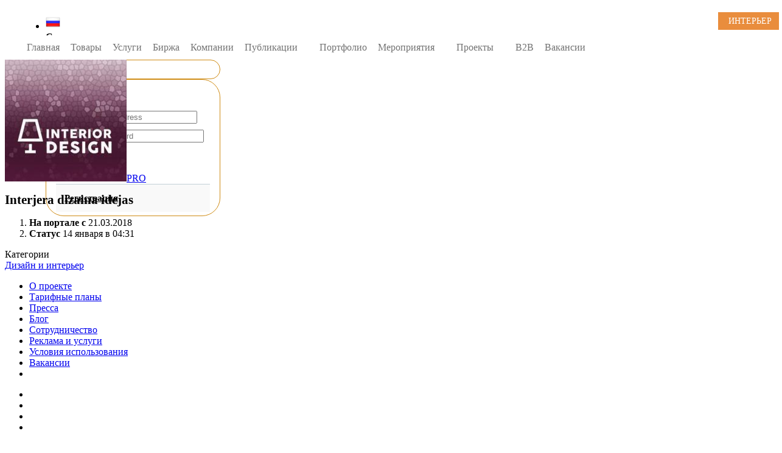

--- FILE ---
content_type: text/html; charset=utf-8
request_url: https://www.buvbaze.lv/ru/interjera_dizaina_idejas/
body_size: 9699
content:
<!DOCTYPE html>
<html lang="ru">
<head>
	<meta http-equiv="Content-Type" content="text/html; charset=utf-8" />
<meta http-equiv="X-UA-Compatible" content="IE=edge">
<meta name="viewport" content="width=device-width, initial-scale=1, shrink-to-fit=no">
<title>Interjera dizaina idejas - BuvBaze.lv</title>
<link rel="shortcut icon" href="/images/s1/favicons/logo_favicon_192x192.png">
<meta name="description" content="Дизайн и интерьер, " />
<meta name="generator" content="BuvBaze Engine v 2.0.12" />
<meta name="author" content="Deniss Metelskis (dmhope.ru)">


	<link href="/engine/classes/min/index.php?charset=utf-8&amp;g=profilecss&amp;19&amp;v=1161" rel="stylesheet">
	
		  <script>
    (function(i,s,o,g,r,a,m){i['GoogleAnalyticsObject']=r;i[r]=i[r]||function(){
      (i[r].q=i[r].q||[]).push(arguments)},i[r].l=1*new Date();a=s.createElement(o),
      m=s.getElementsByTagName(o)[0];a.async=1;a.src=g;m.parentNode.insertBefore(a,m)
    })(window,document,'script','https://www.google-analytics.com/analytics.js','ga');
    ga('create', 'UA-64504619-1', 'auto');
  </script>
	<script>(function(a,b,c,e,g){a[e]=a[e]||[],a[e].push({'gtm.start':new Date().getTime(),event:'gtm.js'});var h=b.getElementsByTagName(c)[0],k=b.createElement(c),m='dataLayer'==e?'':'&l='+e;k.async=!0,k.src='https://www.googletagmanager.com/gtm.js?id='+g+m,h.parentNode.insertBefore(k,h)})(window,document,'script','dataLayer','GTM-P363KB');</script>
	<script>
  !function(f,b,e,v,n,t,s)
  {if(f.fbq)return;n=f.fbq=function(){n.callMethod?
  n.callMethod.apply(n,arguments):n.queue.push(arguments)};
  if(!f._fbq)f._fbq=n;n.push=n;n.loaded=!0;n.version='2.0';
  n.queue=[];t=b.createElement(e);t.async=!0;
  t.src=v;s=b.getElementsByTagName(e)[0];
  s.parentNode.insertBefore(t,s)}(window, document,'script',
  'https://connect.facebook.net/en_US/fbevents.js');
  fbq('init', '632686500522603');
  fbq('track', 'PageView');
</script>
<noscript><img height="1" width="1" style="display:none"
  src="https://www.facebook.com/tr?id=632686500522603&ev=PageView&noscript=1"
/></noscript>
</head>
<body class="app header-fixed">
	
<style>
.header-two-bars{display: flex; width: 100%;}
.header-two-bars.header-personal {height: 50px;}
.header-two-bars.header-menu {height: 40px;}

.header_container{width:100%; max-width: 1210px; padding-right:5px;padding-left:5px;margin-right:auto;margin-left:auto}

@media (min-width: 992px) {.d-lg-none{display:none!important}}

/* Горизонтальное меню */
.horizon-swiper {white-space:nowrap; font-size: 0;}
.horizon-swiper,.horizon-swiper *,.horizon-swiper :after,.horizon-swiper :before{box-sizing:border-box;}
.horizon-swiper{position:relative; background:#fff; width: 100%; }
.horizon-swiper a:focus,.horizon-swiper button:focus{outline:0}
.horizon-swiper.mouse-drag,.horizon-swiper.mouse-drag *{-webkit-user-select:none;-moz-user-select:none;-ms-user-select:none;user-select:none}
.horizon-swiper .horizon-outer{overflow:hidden; margin: auto; width: 100%;}
.horizon-swiper .horizon-inner {white-space:nowrap; overflow-x:auto; overflow-y:hidden; -webkit-overflow-scrolling:touch; font-size: 0;text-align: left;}
.horizon-swiper .horizon-inner .active {border-bottom: 2px solid #d7852e;}
.horizon-swiper .horizon-inner .active a {color: #a76523; }
.horizon-swiper .horizon-item{display:inline-block;position:relative;white-space:nowrap; margin: 0px 4px; }
.horizon-swiper .horizon-dots{display:none;text-align:center}
.horizon-swiper .horizon-dots .horizon-dot{display:inline-block;margin:0px}
.horizon-swiper.initialized .horizon-dots{display:block}
.horizon-swiper .horizon-next,.horizon-swiper .horizon-prev{display:none}
.horizon-swiper.initialized .horizon-next,.horizon-swiper.initialized .horizon-prev{display:block}
.horizon-swiper.first-item .horizon-prev,.horizon-swiper.last-item .horizon-next{opacity:.2}

.horizon-swiper .horizon-item .card_top {padding: 10px 20px; font-size: 13px; text-transform: uppercase;border-bottom: 2px solid transparent;}

.horizon-swiper .horizon-item:first-child a{margin-left: 0px;}
.horizon-swiper .horizon-item:last-child a{margin-right: 0px;}
.horizon-swiper .horizon-item a {display: block; color: #737373; padding: 0 5px; line-height: 40px; font-size: 16px;/*text-transform: uppercase;*/text-decoration: none;}
.horizon-swiper .horizon-item:hover a {color: #a76523; border-bottom: 1px solid #d7852e;}

.horizon-inner::-webkit-scrollbar { width: 0;}
.horizon-inner {-ms-overflow-style: none;}
.horizon-inner {overflow: -moz-scrollbars-none;}

#login-dp .bottom{background-color: #f9f9f9;border-top:1px solid #c2d0d6;clear:both;padding:14px;}
#login-dp .social-buttons{margin:12px 0    }
#login-dp .form-group {margin-bottom: 10px;}

.expert-review-link {padding: 6.5px 16px;box-sizing: border-box;font-size: 15px;color: #000;border-radius: 30px;border: 1px solid #cf8b14;cursor: pointer;transition: border .15s ease;}
.expert-review-link a {color: #000!important;}
.expert-review-link:hover {background: #f9d68a;}
</style>

<header class="app-header navbar header-two">

  <div class="header_container">
    <div class="header-two-bars header-personal">

      <!--<button class="navbar-toggler d-lg-none" type="button">☰</button>-->
      <a class="navbar-brand" href="/ru/"></a>
      

      
      <ul class="nav navbar-nav ml-auto" style="padding-right: 15px;">

        <li class="nav-item dropdown">
          <a class="nav-link nav-country dropdown-toggle" data-toggle="dropdown" href="#" role="button" aria-haspopup="true" aria-expanded="false"><img class="img-flag" alt="Krieviski" height="24" src="/images/flags/Russia.png"></a>
          <div class="dropdown-menu dropdown-menu-right">
            <div class="dropdown-header text-center"><strong>Сменить язык</strong></div>
            <a class="dropdown-item" href="/lv/interjera_dizaina_idejas/" ><img class="img-flag" alt="Latviski" height="24" src="/images/flags/Latvia.png"> Latviski</a>
          </div>
        </li>

        <li class="nav-item expert-review-link mx-1 d-down-none"><a class="nav-link" href="/ru/register/">Регистрация</a></li>
        <li class="nav-item expert-review-link dropdown mx-1">
          <a class="nav-link dropdown-toggle" data-toggle="dropdown" href="#" role="button" aria-haspopup="true" aria-expanded="false">Войти</a>
          <div id="login-dp" class="dropdown-menu dropdown-menu-right dropdown-menu-lg">
            <div class="dropdown-header text-center"><strong class="ng-binding">Войти на сайт</strong></div>
            <div style="padding: 10px; background: white;">
              <!--<div class="social-buttons"><a href="#" class="btn btn-facebook btn-block"><i class="fa fa-facebook"></i> Facebook</a></div>-->
              <form method="post">
                <div class="form-group">
                  <label class="sr-only" for="login_name_lab">E-mail</label>
                  <input type="email" class="form-control" name="login_name" id="login_name_lab" placeholder="Email address" required>
                </div>
                <div class="form-group">
                  <label class="sr-only" for="login_password_lab">Пароль:</label>
                  <input type="password" class="form-control" name="login_password" id="login_password_lab" placeholder="Password" required>
                  <div class="help-block text-right"><a href="/ru/restore/">Забыли пароль?</a></div>
                </div>
                <div class="form-group">
                  <input name="login" type="hidden" value="submit">
                  <button type="button" onclick="submit();" class="btn btn-primary btn-block">Войти</button>
                </div>
              </form>
            </div>
            <div class="bottom text-center"><a href="/ru/register/"><b>Регистрация</b></a></div>
          </div>
        </li>
      </ul>
      

      

    </div>

    <div class="header-two-bars header-menu">
      <div class="horizon-swiper">
        <div class="horizon-item"><a href="/ru/">Главная</a></div>
        <div class="horizon-item"><a href="/ru/catalog/">Товары</a></div>
        <div class="horizon-item"><a href="/ru/pakalpojumi/">Услуги</a></div>
        <div class="horizon-item"><a href="/ru/ads/">Биржа</a></div>
        <div class="horizon-item"><a href="/ru/companies/">Компании</a></div>
        <div class="horizon-item"><a href="/ru/articles/">Публикации</a></div>
        <div class="horizon-item"><a href="/ru/video/"> </a></div>
        <div class="horizon-item"><a href="/ru/portfolio/">Портфолио</a></div>
        <div class="horizon-item"><a href="/ru/events/">Мероприятия</a></div>
        <div class="horizon-item"><a href="/ru/tenderi/"> </a></div>
        <div class="horizon-item"><a href="/ru/maju-projekti/">Проекты</a></div>
        <div class="horizon-item"><a href="/ru/biedri/"></a></div>
        <div class="horizon-item"><a href="/ru/b2b/">B2B</a></div>
        <div class="horizon-item"><a href="/ru/vakances/">Вакансии</a></div>
        <div class="horizon-item"><a href="/ru/page/buvbaze_forums_2018/"> </a></div>
      </div>
    </div>
  </div>
</header>
	<div class="app-body"><main class="main"><div class="container">
	<div class="flex_container main-wrapper">
		<div class="flex_item_left sidebar2 sidebar-profile" id="sidebar-wrapper">
			<div id="pinned" class="mb-4">
				<div class="card" itemscope itemtype="http://schema.org/LocalBusiness">
	<div class="card-body">
		<div class="text-center" style="position: relative;"><img class="avatar avatar-profile" itemprop="image" src="/uploads/avatars/a_FbDOys5NYP.jpeg" title="Interjera dizaina idejas" alt="Interjera dizaina idejas"><span class="badge-tariff badge-pro"><a href="/ru/page/tarifu_plani/" target="_blank">PRO</a></span></div>
		<div class="text-center my-2"><h1 itemprop="name" style="font-size: 1.3125rem;">Interjera dizaina idejas</h1></div>
		





























			<div class="row">
				
				
			</div>
			<ol class="card-ol-list lt-simple-list lt-contacts mt-3">
				
				
				
				<li><label><strong>На портале с</strong></label> <span>21.03.2018</span></li>
				<li><label><strong>Статус</strong></label> <span>14 января в 04:31</span></li>
			</ol>

	</div>
</div>


				<div class="card"><div class="card-header">Категории<div class="card-actions card-actions-hiden"><a href="#" class="btn-minimize"><i class="icon-arrow-up"></i></a></div></div><div class="card-body"><a href="/ru/companies/61-dizains-un-interjers/">Дизайн и интерьер</a><br /></div></div>
				
			</div>

		</div>
		<div class="flex_item_right">
			<div class="row">
				<div class="col-lg-4 order-lg-3 sidebar-right2" style="flex: 0 0 250; max-width: 250;">
					<div class="sidebar-right-inside">
					

						
						<!--<div class="card"><div class="card-body hide text-center">...</div></div>-->
						
						<div id="pinned_2">
							<div class="card-copyright">
  <div class="card-block-footer">
    <ul>
      <li><a href="/ru/page/aboutus/">О проекте</a></li>
      <li><a href="/ru/page/tarifu_plani/">Тарифные планы</a></li>
      <li><a href="/ru/page/pressa/">Пресса</a></li>
      <li><a href="/ru/blog/">Блог</a></li>
      <li><a href="/ru/page/sadarbiba/">Сотрудничество</a></li>
      <li><a href="/ru/page/cenas/">Реклама и услуги</a></li>
      <li><a href="/ru/page/noteikumi/">Условия использования</a></li>
      <li><a href="/ru/page/vakances/">Вакансии</a></li>
      <li><a href="/ru/page/buvbaze_forums_2018/"> </a></li>
    </ul>
  </div>

  <ul class="card-block-social">
    <li><a href="https://www.facebook.com/buvbaze.lv/" target="_blank"><span class="bb-icon bb-facebook"><i class="fa fa-facebook"></i></span></a></li>
    <li><a href="https://www.instagram.com/buvbazelv/" target="_blank"><span class="bb-icon bb-instagram"><i class="fa fa-instagram"></i></span></a></li>
    <li><a href="https://twitter.com/buvbazelv" target="_blank"><span class="bb-icon bb-twitter"><i class="fa fa-twitter"></i></span></a></li>
    <li><a href="https://www.youtube.com/channel/UCAzwaD4a8i2-tfnNSKaX7pA" target="_blank"><span class="bb-icon bb-youtube"><i class="fa fa-youtube"></i></span></a></li>
  </ul>

  <div class="card-block-copyright">
    <p>©&nbsp;2014–2018&nbsp;&nbsp;BuvBaze.lv</p>
    <p>При полном или частичном использовании материалов с платформы Buvbaze.lv обязательна активная прямая ссылка.</p>
  </div>
</div>
						</div>
					</div>

				</div>

				<div class="col-12 order-lg-1 mb-3">
					<div class="buvProfile-header-block">
	<div class="profile-header-poster" style="background-image: url('/uploads/poster/p_VCUNuAwKFf.jpeg');"><div class="buvProfile-posterShadow"></div></div>
	<div class="profile-header-menu">
		<div class="profileHeader_menu scroll">
			<nav class="profileNav vertical-align-middle">
				<a href="/ru/interjera_dizaina_idejas/" class="nav-item"><i class="icon-home"></i>Лента</a>
				
				
				
				
				
				
				
			</nav>
		</div>
	</div>
</div>
				</div>

				<div class="col order-lg-2 buvWall_pContent" data-userid="27780" id="wall-content">
					<div class="card">
	<div class="card-body wall_informer-01">
		<div class="buvWall-header">
			<div class="buvWall-avatar"><a href="https://www.buvbaze.lv/ru/interjera_dizaina_idejas/"><div class="avatar avatar-m avatar-noradius"><img src="/uploads/avatars/a_FbDOys5NYP.jpeg" class="img-avatar"></div></a></div>
			<div class="buvWall-header-v2">
				<div class="user_title">
					<a href="https://www.buvbaze.lv/ru/interjera_dizaina_idejas/">Interjera dizaina idejas</a> опубликовал(-a) публикацию в разделе <a href="/ru/articles/video/">Видео</a>.
				</div>
				<div class="add_date">29 января в 12:30</div>
			</div>
		</div>
		<div class="buvWall-poster" style="position: relative;"><a href="/ru/articles/8865-siltinat-no-iekspuses.html"><img src="https://www.buvbaze.lv/uploads/articles/2024-01/foto_8865.png" title="Siltināt no iekšpuses"><span style="background: #e98d3d;color: white;padding: 6px 17px;position: absolute;top: 20px;right: -5px;text-transform: uppercase;font-size: 0.9em;">Видео</span></a></div>
		
		<div class="post__lead">
			<div class="buvWall-title"><a href="/ru/articles/8865-siltinat-no-iekspuses.html">Siltināt no iekšpuses</a></div>
			<div class="buvWall-story"><p></p></div>

			<a class="post__lead__more" href="/ru/articles/8865-siltinat-no-iekspuses.html" title="Читать дальше публикацию" role="button">Читать дальше&nbsp;→</a>
		</div>
		<div class="post__footer">
			<div class="post__footer__offset">
				<div class="post__footer__item post__footer__item--link post__footer__item--share action-share" id="post_share_8865" role="button" rel="tooltip" data-original-title="Поделиться в социальных сетях" data-title="Siltināt no iekšpuses" data-url="/ru/articles/8865-siltinat-no-iekspuses.html" data-image="https://www.buvbaze.lv/uploads/articles/2024-01/foto_8865.png">
					<i class="fa fa-share"></i><span>Поделиться</span>
				</div>

				<div class="post__footer__item post__footer__item--link post__footer__item--score action-like active" rel="tooltip" data-original-title="Нравится!" data-href="/api/like/8865/article/" role="button">
					<i class="fa fa-heart"></i><span class="caption">31</span>
				</div>

				<div class="post__footer__item post__footer__item--link post__footer__item--favorites action-favorite active" rel="tooltip" data-original-title="В избранное" data-href="/api/favorite/8865/article/" role="button">
					<i class="fa fa-star"></i><span class="caption">1</span>
				</div>

				<div class="post__footer__item"><i class="fa fa-eye"></i><span class="caption">1986</span></div>
			</div>
		</div>
	</div>
</div>
<div class="card">
	<div class="card-body wall_informer-01">
		<div class="buvWall-header">
			<div class="buvWall-avatar"><a href="https://www.buvbaze.lv/ru/interjera_dizaina_idejas/"><div class="avatar avatar-m avatar-noradius"><img src="/uploads/avatars/a_FbDOys5NYP.jpeg" class="img-avatar"></div></a></div>
			<div class="buvWall-header-v2">
				<div class="user_title">
					<a href="https://www.buvbaze.lv/ru/interjera_dizaina_idejas/">Interjera dizaina idejas</a> опубликовал(-a) публикацию в разделе <a href="/ru/articles/zinas/">Новости</a>.
				</div>
				<div class="add_date">22 декабря в 12:30</div>
			</div>
		</div>
		<div class="buvWall-poster" style="position: relative;"><a href="/ru/articles/8787-perfekta-hidroizolacija-vannas-istabai-mira.html"><img src="https://www.buvbaze.lv/uploads/articles/2023-12/foto_8787.png" title="Perfekta hidroizolācija vannas istabai. Mira."><span style="background: #e98d3d;color: white;padding: 6px 17px;position: absolute;top: 20px;right: -5px;text-transform: uppercase;font-size: 0.9em;">Новости</span></a></div>
		
		<div class="post__lead">
			<div class="buvWall-title"><a href="/ru/articles/8787-perfekta-hidroizolacija-vannas-istabai-mira.html">Perfekta hidroizolācija vannas istabai. Mira.</a></div>
			<div class="buvWall-story"><p></p></div>

			<a class="post__lead__more" href="/ru/articles/8787-perfekta-hidroizolacija-vannas-istabai-mira.html" title="Читать дальше публикацию" role="button">Читать дальше&nbsp;→</a>
		</div>
		<div class="post__footer">
			<div class="post__footer__offset">
				<div class="post__footer__item post__footer__item--link post__footer__item--share action-share" id="post_share_8787" role="button" rel="tooltip" data-original-title="Поделиться в социальных сетях" data-title="Perfekta hidroizolācija vannas istabai. Mira." data-url="/ru/articles/8787-perfekta-hidroizolacija-vannas-istabai-mira.html" data-image="https://www.buvbaze.lv/uploads/articles/2023-12/foto_8787.png">
					<i class="fa fa-share"></i><span>Поделиться</span>
				</div>

				<div class="post__footer__item post__footer__item--link post__footer__item--score action-like" rel="tooltip" data-original-title="Нравится!" data-href="/api/like/8787/article/" role="button">
					<i class="fa fa-heart"></i><span class="caption">46</span>
				</div>

				<div class="post__footer__item post__footer__item--link post__footer__item--favorites action-favorite active" rel="tooltip" data-original-title="В избранное" data-href="/api/favorite/8787/article/" role="button">
					<i class="fa fa-star"></i><span class="caption">1</span>
				</div>

				<div class="post__footer__item"><i class="fa fa-eye"></i><span class="caption">1728</span></div>
			</div>
		</div>
	</div>
</div>
<div class="card">
	<div class="card-body wall_informer-01">
		<div class="buvWall-header">
			<div class="buvWall-avatar"><a href="https://www.buvbaze.lv/ru/interjera_dizaina_idejas/"><div class="avatar avatar-m avatar-noradius"><img src="/uploads/avatars/a_FbDOys5NYP.jpeg" class="img-avatar"></div></a></div>
			<div class="buvWall-header-v2">
				<div class="user_title">
					<a href="https://www.buvbaze.lv/ru/interjera_dizaina_idejas/">Interjera dizaina idejas</a> опубликовал(-a) публикацию в разделе <a href="/ru/articles/zinas/">Новости</a>.
				</div>
				<div class="add_date">20 декабря в 12:30</div>
			</div>
		</div>
		<div class="buvWall-poster" style="position: relative;"><a href="/ru/articles/8785-siltinajums-majai.html"><img src="https://www.buvbaze.lv/uploads/articles/2023-12/foto_8785.png" title="Siltinājums mājai"><span style="background: #e98d3d;color: white;padding: 6px 17px;position: absolute;top: 20px;right: -5px;text-transform: uppercase;font-size: 0.9em;">Новости</span></a></div>
		
		<div class="post__lead">
			<div class="buvWall-title"><a href="/ru/articles/8785-siltinajums-majai.html">Siltinājums mājai</a></div>
			<div class="buvWall-story"><p></p></div>

			<a class="post__lead__more" href="/ru/articles/8785-siltinajums-majai.html" title="Читать дальше публикацию" role="button">Читать дальше&nbsp;→</a>
		</div>
		<div class="post__footer">
			<div class="post__footer__offset">
				<div class="post__footer__item post__footer__item--link post__footer__item--share action-share" id="post_share_8785" role="button" rel="tooltip" data-original-title="Поделиться в социальных сетях" data-title="Siltinājums mājai" data-url="/ru/articles/8785-siltinajums-majai.html" data-image="https://www.buvbaze.lv/uploads/articles/2023-12/foto_8785.png">
					<i class="fa fa-share"></i><span>Поделиться</span>
				</div>

				<div class="post__footer__item post__footer__item--link post__footer__item--score action-like" rel="tooltip" data-original-title="Нравится!" data-href="/api/like/8785/article/" role="button">
					<i class="fa fa-heart"></i><span class="caption">27</span>
				</div>

				<div class="post__footer__item post__footer__item--link post__footer__item--favorites action-favorite active" rel="tooltip" data-original-title="В избранное" data-href="/api/favorite/8785/article/" role="button">
					<i class="fa fa-star"></i><span class="caption">1</span>
				</div>

				<div class="post__footer__item"><i class="fa fa-eye"></i><span class="caption">1809</span></div>
			</div>
		</div>
	</div>
</div>
<div class="card">
	<div class="card-body wall_informer-01">
		<div class="buvWall-header">
			<div class="buvWall-avatar"><a href="https://www.buvbaze.lv/ru/interjera_dizaina_idejas/"><div class="avatar avatar-m avatar-noradius"><img src="/uploads/avatars/a_FbDOys5NYP.jpeg" class="img-avatar"></div></a></div>
			<div class="buvWall-header-v2">
				<div class="user_title">
					<a href="https://www.buvbaze.lv/ru/interjera_dizaina_idejas/">Interjera dizaina idejas</a> опубликовал(-a) публикацию в разделе <a href="/ru/articles/zinas/">Новости</a>.
				</div>
				<div class="add_date">18 декабря в 12:30</div>
			</div>
		</div>
		<div class="buvWall-poster" style="position: relative;"><a href="/ru/articles/8783-siltumsuknis-apkurei.html"><img src="https://www.buvbaze.lv/uploads/articles/2023-12/foto_8783.png" title="Siltumsūknis apkurei"><span style="background: #e98d3d;color: white;padding: 6px 17px;position: absolute;top: 20px;right: -5px;text-transform: uppercase;font-size: 0.9em;">Новости</span></a></div>
		
		<div class="post__lead">
			<div class="buvWall-title"><a href="/ru/articles/8783-siltumsuknis-apkurei.html">Siltumsūknis apkurei</a></div>
			<div class="buvWall-story"><p></p></div>

			<a class="post__lead__more" href="/ru/articles/8783-siltumsuknis-apkurei.html" title="Читать дальше публикацию" role="button">Читать дальше&nbsp;→</a>
		</div>
		<div class="post__footer">
			<div class="post__footer__offset">
				<div class="post__footer__item post__footer__item--link post__footer__item--share action-share" id="post_share_8783" role="button" rel="tooltip" data-original-title="Поделиться в социальных сетях" data-title="Siltumsūknis apkurei" data-url="/ru/articles/8783-siltumsuknis-apkurei.html" data-image="https://www.buvbaze.lv/uploads/articles/2023-12/foto_8783.png">
					<i class="fa fa-share"></i><span>Поделиться</span>
				</div>

				<div class="post__footer__item post__footer__item--link post__footer__item--score action-like" rel="tooltip" data-original-title="Нравится!" data-href="/api/like/8783/article/" role="button">
					<i class="fa fa-heart"></i><span class="caption">23</span>
				</div>

				<div class="post__footer__item post__footer__item--link post__footer__item--favorites action-favorite" rel="tooltip" data-original-title="В избранное" data-href="/api/favorite/8783/article/" role="button">
					<i class="fa fa-star"></i><span class="caption">0</span>
				</div>

				<div class="post__footer__item"><i class="fa fa-eye"></i><span class="caption">1114</span></div>
			</div>
		</div>
	</div>
</div>
<div class="card">
	<div class="card-body wall_informer-01">
		<div class="buvWall-header">
			<div class="buvWall-avatar"><a href="https://www.buvbaze.lv/ru/interjera_dizaina_idejas/"><div class="avatar avatar-m avatar-noradius"><img src="/uploads/avatars/a_FbDOys5NYP.jpeg" class="img-avatar"></div></a></div>
			<div class="buvWall-header-v2">
				<div class="user_title">
					<a href="https://www.buvbaze.lv/ru/interjera_dizaina_idejas/">Interjera dizaina idejas</a> опубликовал(-a) публикацию в разделе <a href="/ru/articles/video/">Видео</a>.
				</div>
				<div class="add_date">1 декабря в 12:00</div>
			</div>
		</div>
		<div class="buvWall-poster" style="position: relative;"><a href="/ru/articles/8753-ekas-siltinasana-no-iekspuses.html"><img src="https://www.buvbaze.lv/uploads/articles/2023-11/foto_8753.png" title="Ēkas siltināšana no iekšpuses"><span style="background: #e98d3d;color: white;padding: 6px 17px;position: absolute;top: 20px;right: -5px;text-transform: uppercase;font-size: 0.9em;">Видео</span></a></div>
		
		<div class="post__lead">
			<div class="buvWall-title"><a href="/ru/articles/8753-ekas-siltinasana-no-iekspuses.html">Ēkas siltināšana no iekšpuses</a></div>
			<div class="buvWall-story"><p></p></div>

			<a class="post__lead__more" href="/ru/articles/8753-ekas-siltinasana-no-iekspuses.html" title="Читать дальше публикацию" role="button">Читать дальше&nbsp;→</a>
		</div>
		<div class="post__footer">
			<div class="post__footer__offset">
				<div class="post__footer__item post__footer__item--link post__footer__item--share action-share" id="post_share_8753" role="button" rel="tooltip" data-original-title="Поделиться в социальных сетях" data-title="Ēkas siltināšana no iekšpuses" data-url="/ru/articles/8753-ekas-siltinasana-no-iekspuses.html" data-image="https://www.buvbaze.lv/uploads/articles/2023-11/foto_8753.png">
					<i class="fa fa-share"></i><span>Поделиться</span>
				</div>

				<div class="post__footer__item post__footer__item--link post__footer__item--score action-like active" rel="tooltip" data-original-title="Нравится!" data-href="/api/like/8753/article/" role="button">
					<i class="fa fa-heart"></i><span class="caption">28</span>
				</div>

				<div class="post__footer__item post__footer__item--link post__footer__item--favorites action-favorite active" rel="tooltip" data-original-title="В избранное" data-href="/api/favorite/8753/article/" role="button">
					<i class="fa fa-star"></i><span class="caption">1</span>
				</div>

				<div class="post__footer__item"><i class="fa fa-eye"></i><span class="caption">1879</span></div>
			</div>
		</div>
	</div>
</div>
<div class="card">
	<div class="card-body wall_informer-01">
		<div class="buvWall-header">
			<div class="buvWall-avatar"><a href="https://www.buvbaze.lv/ru/interjera_dizaina_idejas/"><div class="avatar avatar-m avatar-noradius"><img src="/uploads/avatars/a_FbDOys5NYP.jpeg" class="img-avatar"></div></a></div>
			<div class="buvWall-header-v2">
				<div class="user_title">
					<a href="https://www.buvbaze.lv/ru/interjera_dizaina_idejas/">Interjera dizaina idejas</a> опубликовал(-a) публикацию в разделе <a href="/ru/articles/video/">Видео</a>.
				</div>
				<div class="add_date">27 ноября в 11:53</div>
			</div>
		</div>
		<div class="buvWall-poster" style="position: relative;"><a href="/ru/articles/8751-cokola-apdare-un-pielimesana-penosil-tempsi-krimelte.html"><img src="https://www.buvbaze.lv/uploads/articles/2023-11/foto_8751.png" title="Cokola apdare un pielīmēšana. Penosil. Tempsi. Krimelte."><span style="background: #e98d3d;color: white;padding: 6px 17px;position: absolute;top: 20px;right: -5px;text-transform: uppercase;font-size: 0.9em;">Видео</span></a></div>
		
		<div class="post__lead">
			<div class="buvWall-title"><a href="/ru/articles/8751-cokola-apdare-un-pielimesana-penosil-tempsi-krimelte.html">Cokola apdare un pielīmēšana. Penosil. Tempsi. Krimelte.</a></div>
			<div class="buvWall-story"><p></p></div>

			<a class="post__lead__more" href="/ru/articles/8751-cokola-apdare-un-pielimesana-penosil-tempsi-krimelte.html" title="Читать дальше публикацию" role="button">Читать дальше&nbsp;→</a>
		</div>
		<div class="post__footer">
			<div class="post__footer__offset">
				<div class="post__footer__item post__footer__item--link post__footer__item--share action-share" id="post_share_8751" role="button" rel="tooltip" data-original-title="Поделиться в социальных сетях" data-title="Cokola apdare un pielīmēšana. Penosil. Tempsi. Krimelte." data-url="/ru/articles/8751-cokola-apdare-un-pielimesana-penosil-tempsi-krimelte.html" data-image="https://www.buvbaze.lv/uploads/articles/2023-11/foto_8751.png">
					<i class="fa fa-share"></i><span>Поделиться</span>
				</div>

				<div class="post__footer__item post__footer__item--link post__footer__item--score action-like" rel="tooltip" data-original-title="Нравится!" data-href="/api/like/8751/article/" role="button">
					<i class="fa fa-heart"></i><span class="caption">16</span>
				</div>

				<div class="post__footer__item post__footer__item--link post__footer__item--favorites action-favorite active" rel="tooltip" data-original-title="В избранное" data-href="/api/favorite/8751/article/" role="button">
					<i class="fa fa-star"></i><span class="caption">1</span>
				</div>

				<div class="post__footer__item"><i class="fa fa-eye"></i><span class="caption">1293</span></div>
			</div>
		</div>
	</div>
</div>
<div class="card">
	<div class="card-body wall_informer-01">
		<div class="buvWall-header">
			<div class="buvWall-avatar"><a href="https://www.buvbaze.lv/ru/interjera_dizaina_idejas/"><div class="avatar avatar-m avatar-noradius"><img src="/uploads/avatars/a_FbDOys5NYP.jpeg" class="img-avatar"></div></a></div>
			<div class="buvWall-header-v2">
				<div class="user_title">
					<a href="https://www.buvbaze.lv/ru/interjera_dizaina_idejas/">Interjera dizaina idejas</a> опубликовал(-a) публикацию в разделе <a href="/ru/articles/interjers/">Интерьер</a>.
				</div>
				<div class="add_date">12 октября в 12:30</div>
			</div>
		</div>
		<a href="/ru/articles/8699-ardurvju-idejas.html">
			<div class="buvWall-imagesGrid">
				<span style="background: #e98d3d;color: white;padding: 6px 17px;position: absolute;top: 20px;right: -5px;text-transform: uppercase;font-size: 0.9em;">Интерьер</span>
				<div class="buvWall-images" data-grid="images" data-layout="23" style="visibility: hidden; height: 113px;">
					<img src="https://www.buvbaze.lv/uploads/posts/2023-10/thumbs/1696699584_370162353_898305544987479_6111187136509196710_n.jpg"><img src="https://www.buvbaze.lv/uploads/posts/2023-10/thumbs/1696699578_382966003_898305318320835_2560024408514509635_n.jpg"><img src="https://www.buvbaze.lv/uploads/posts/2023-10/thumbs/1696699585_382980185_898305314987502_2661215716041595719_n.jpg"><img src="https://www.buvbaze.lv/uploads/posts/2023-10/thumbs/1696699565_383952043_898305261654174_9169781415666811807_n.jpg"><img src="https://www.buvbaze.lv/uploads/posts/2023-10/thumbs/1696699551_383994788_898305078320859_3992015741073902180_n.jpg">
				</div>
				<div class="buvWall-imagesGridTitle">
					<div class="buvGridTitle">Ārdurvju idejas</div>
					<div class="buvGridFotoCount">14 фото</div>
				</div>
			</div>
		</a>
		<div class="post__footer">
			<div class="post__footer__offset">
				<div class="post__footer__item post__footer__item--link post__footer__item--share action-share" id="post_share_8699" role="button" rel="tooltip" data-original-title="Поделиться в социальных сетях" data-title="Ārdurvju idejas" data-url="/ru/articles/8699-ardurvju-idejas.html" data-image="https://www.buvbaze.lv/uploads/posts/2023-10/1696699584_370162353_898305544987479_6111187136509196710_n.jpg">
					<i class="fa fa-share"></i><span>Поделиться</span>
				</div>

				<div class="post__footer__item post__footer__item--link post__footer__item--score action-like active" rel="tooltip" data-original-title="Нравится!" data-href="/api/like/8699/article/" role="button">
					<i class="fa fa-heart"></i><span class="caption">28</span>
				</div>

				<div class="post__footer__item post__footer__item--link post__footer__item--favorites action-favorite" rel="tooltip" data-original-title="В избранное" data-href="/api/favorite/8699/article/" role="button">
					<i class="fa fa-star"></i><span class="caption">0</span>
				</div>

				<div class="post__footer__item"><i class="fa fa-eye"></i><span class="caption">1378</span></div>
			</div>
		</div>
	</div>
</div><div class="card">
	<div class="card-body wall_informer-01">
		<div class="buvWall-header">
			<div class="buvWall-avatar"><a href="https://www.buvbaze.lv/ru/interjera_dizaina_idejas/"><div class="avatar avatar-m avatar-noradius"><img src="/uploads/avatars/a_FbDOys5NYP.jpeg" class="img-avatar"></div></a></div>
			<div class="buvWall-header-v2">
				<div class="user_title">
					<a href="https://www.buvbaze.lv/ru/interjera_dizaina_idejas/">Interjera dizaina idejas</a> опубликовал(-a) публикацию в разделе <a href="/ru/articles/interjers/">Интерьер</a>.
				</div>
				<div class="add_date">10 октября в 12:00</div>
			</div>
		</div>
		<a href="/ru/articles/8698-melns-interjers.html">
			<div class="buvWall-imagesGrid">
				<span style="background: #e98d3d;color: white;padding: 6px 17px;position: absolute;top: 20px;right: -5px;text-transform: uppercase;font-size: 0.9em;">Интерьер</span>
				<div class="buvWall-images" data-grid="images" data-layout="23" style="visibility: hidden; height: 113px;">
					<img src="https://www.buvbaze.lv/uploads/posts/2023-10/thumbs/1696699247_370162306_898541974963836_6339939968535919071_n.jpg"><img src="https://www.buvbaze.lv/uploads/posts/2023-10/thumbs/1696699304_370285710_898542021630498_7778346598736302212_n.jpg"><img src="https://www.buvbaze.lv/uploads/posts/2023-10/thumbs/1696699303_386068254_898541954963838_737901234802877535_n.jpg"><img src="https://www.buvbaze.lv/uploads/posts/2023-10/thumbs/1696699231_386178038_898542054963828_7511667088791083418_n.jpg"><img src="https://www.buvbaze.lv/uploads/posts/2023-10/thumbs/1696699258_386192262_898542061630494_5067339476302621319_n.jpg">
				</div>
				<div class="buvWall-imagesGridTitle">
					<div class="buvGridTitle">Melns interjers</div>
					<div class="buvGridFotoCount">10 фото</div>
				</div>
			</div>
		</a>
		<div class="post__footer">
			<div class="post__footer__offset">
				<div class="post__footer__item post__footer__item--link post__footer__item--share action-share" id="post_share_8698" role="button" rel="tooltip" data-original-title="Поделиться в социальных сетях" data-title="Melns interjers" data-url="/ru/articles/8698-melns-interjers.html" data-image="https://www.buvbaze.lv/uploads/posts/2023-10/1696699247_370162306_898541974963836_6339939968535919071_n.jpg">
					<i class="fa fa-share"></i><span>Поделиться</span>
				</div>

				<div class="post__footer__item post__footer__item--link post__footer__item--score action-like active" rel="tooltip" data-original-title="Нравится!" data-href="/api/like/8698/article/" role="button">
					<i class="fa fa-heart"></i><span class="caption">30</span>
				</div>

				<div class="post__footer__item post__footer__item--link post__footer__item--favorites action-favorite active" rel="tooltip" data-original-title="В избранное" data-href="/api/favorite/8698/article/" role="button">
					<i class="fa fa-star"></i><span class="caption">1</span>
				</div>

				<div class="post__footer__item"><i class="fa fa-eye"></i><span class="caption">2166</span></div>
			</div>
		</div>
	</div>
</div><div class="card">
	<div class="card-body wall_informer-01">
		<div class="buvWall-header">
			<div class="buvWall-avatar"><a href="https://www.buvbaze.lv/ru/interjera_dizaina_idejas/"><div class="avatar avatar-m avatar-noradius"><img src="/uploads/avatars/a_FbDOys5NYP.jpeg" class="img-avatar"></div></a></div>
			<div class="buvWall-header-v2">
				<div class="user_title">
					<a href="https://www.buvbaze.lv/ru/interjera_dizaina_idejas/">Interjera dizaina idejas</a> опубликовал(-a) публикацию в разделе <a href="/ru/articles/interjers/">Интерьер</a>.
				</div>
				<div class="add_date">28 сентября в 12:30</div>
			</div>
		</div>
		<a href="/ru/articles/8676-gulamistabas-interjera-dizains-no-lubova-ogneva-interior-design.html">
			<div class="buvWall-imagesGrid">
				<span style="background: #e98d3d;color: white;padding: 6px 17px;position: absolute;top: 20px;right: -5px;text-transform: uppercase;font-size: 0.9em;">Интерьер</span>
				<div class="buvWall-images" data-grid="images" data-layout="22" style="visibility: hidden; height: 113px;">
					<img src="https://www.buvbaze.lv/uploads/posts/2023-09/thumbs/1695491068_347425924_737636264835684_3083350965542213475_n.jpg"><img src="https://www.buvbaze.lv/uploads/posts/2023-09/thumbs/1695491028_347442263_737636251502352_7910521901698902434_n.jpg"><img src="https://www.buvbaze.lv/uploads/posts/2023-09/thumbs/1695491040_347567351_737636238169020_6892056709314786457_n.jpg"><img src="https://www.buvbaze.lv/uploads/posts/2023-09/thumbs/1695491088_347590223_737636151502362_6206912219157065897_n.jpg">
				</div>
				<div class="buvWall-imagesGridTitle">
					<div class="buvGridTitle">Guļamistabas interjera dizains no Lubova Ogneva interior design</div>
					<div class="buvGridFotoCount">4 фото</div>
				</div>
			</div>
		</a>
		<div class="post__footer">
			<div class="post__footer__offset">
				<div class="post__footer__item post__footer__item--link post__footer__item--share action-share" id="post_share_8676" role="button" rel="tooltip" data-original-title="Поделиться в социальных сетях" data-title="Guļamistabas interjera dizains no Lubova Ogneva interior design" data-url="/ru/articles/8676-gulamistabas-interjera-dizains-no-lubova-ogneva-interior-design.html" data-image="https://www.buvbaze.lv/uploads/posts/2023-09/1695491068_347425924_737636264835684_3083350965542213475_n.jpg">
					<i class="fa fa-share"></i><span>Поделиться</span>
				</div>

				<div class="post__footer__item post__footer__item--link post__footer__item--score action-like" rel="tooltip" data-original-title="Нравится!" data-href="/api/like/8676/article/" role="button">
					<i class="fa fa-heart"></i><span class="caption">16</span>
				</div>

				<div class="post__footer__item post__footer__item--link post__footer__item--favorites action-favorite active" rel="tooltip" data-original-title="В избранное" data-href="/api/favorite/8676/article/" role="button">
					<i class="fa fa-star"></i><span class="caption">1</span>
				</div>

				<div class="post__footer__item"><i class="fa fa-eye"></i><span class="caption">1313</span></div>
			</div>
		</div>
	</div>
</div><div class="card">
	<div class="card-body wall_informer-01">
		<div class="buvWall-header">
			<div class="buvWall-avatar"><a href="https://www.buvbaze.lv/ru/interjera_dizaina_idejas/"><div class="avatar avatar-m avatar-noradius"><img src="/uploads/avatars/a_FbDOys5NYP.jpeg" class="img-avatar"></div></a></div>
			<div class="buvWall-header-v2">
				<div class="user_title">
					<a href="https://www.buvbaze.lv/ru/interjera_dizaina_idejas/">Interjera dizaina idejas</a> опубликовал(-a) публикацию в разделе <a href="/ru/articles/interjers/">Интерьер</a>.
				</div>
				<div class="add_date">26 сентября в 12:00</div>
			</div>
		</div>
		<a href="/ru/articles/8675-sanmezgla-interjera-dizains-no-lubova-ogneva-interior-design.html">
			<div class="buvWall-imagesGrid">
				<span style="background: #e98d3d;color: white;padding: 6px 17px;position: absolute;top: 20px;right: -5px;text-transform: uppercase;font-size: 0.9em;">Интерьер</span>
				<div class="buvWall-images" data-grid="images" data-layout="23" style="visibility: hidden; height: 113px;">
					<img src="https://www.buvbaze.lv/uploads/posts/2023-09/thumbs/1695490839_361096241_742888124310498_6748943209773669236_n-1.jpg"><img src="https://www.buvbaze.lv/uploads/posts/2023-09/thumbs/1695490877_361096241_742888124310498_6748943209773669236_n.jpg"><img src="https://www.buvbaze.lv/uploads/posts/2023-09/thumbs/1695490892_361592157_742888117643832_7518073732054308028_n.jpg"><img src="https://www.buvbaze.lv/uploads/posts/2023-09/thumbs/1695490888_361630171_742888120977165_684708581993476286_n.jpg"><img src="https://www.buvbaze.lv/uploads/posts/2023-09/thumbs/1695490825_361635799_742888114310499_2014048085974176187_n.jpg">
				</div>
				<div class="buvWall-imagesGridTitle">
					<div class="buvGridTitle">Sanmezgla interjera dizains no Lubova Ogneva interior design</div>
					<div class="buvGridFotoCount">5 фото</div>
				</div>
			</div>
		</a>
		<div class="post__footer">
			<div class="post__footer__offset">
				<div class="post__footer__item post__footer__item--link post__footer__item--share action-share" id="post_share_8675" role="button" rel="tooltip" data-original-title="Поделиться в социальных сетях" data-title="Sanmezgla interjera dizains no Lubova Ogneva interior design" data-url="/ru/articles/8675-sanmezgla-interjera-dizains-no-lubova-ogneva-interior-design.html" data-image="https://www.buvbaze.lv/uploads/posts/2023-09/1695490839_361096241_742888124310498_6748943209773669236_n-1.jpg">
					<i class="fa fa-share"></i><span>Поделиться</span>
				</div>

				<div class="post__footer__item post__footer__item--link post__footer__item--score action-like active" rel="tooltip" data-original-title="Нравится!" data-href="/api/like/8675/article/" role="button">
					<i class="fa fa-heart"></i><span class="caption">16</span>
				</div>

				<div class="post__footer__item post__footer__item--link post__footer__item--favorites action-favorite" rel="tooltip" data-original-title="В избранное" data-href="/api/favorite/8675/article/" role="button">
					<i class="fa fa-star"></i><span class="caption">0</span>
				</div>

				<div class="post__footer__item"><i class="fa fa-eye"></i><span class="caption">1292</span></div>
			</div>
		</div>
	</div>
</div>
				</div>

			</div>
		</div>
	</div>
</div>
<!-- /.conainer --></main></div>
	<footer class="mt-4">
	<div class="container">
		<div class="row">
			<ul class="footer-links p-0">
				<li><a href="/ru/page/aboutus/">О проекте</a></li>
				<li><a href="/ru/page/tarifu_plani/">Тарифные планы</a></li>
				<li><a href="/ru/page/noteikumi/">Условия использования</a></li>
				<li><a href="/ru/page/konfidencialitates-politika/">Политика конфиденциальности</a></li>
				<!--<li><a href="/ru/page/informacija-veikaliem/">Для магазинов</a></li>-->
				<li><a href="/ru/page/pressa/">Пресса</a></li>
				<li><a href="/ru/blog/">Блог</a></li>
				<li><a href="/ru/page/sadarbiba/">Сотрудничество</a></li>
				<li><a href="/ru/page/vakances/">Вакансии</a></li>
				<li><a href="/ru/buvniecibas-gada-balsosana-2017/">Голосование</a></li>
				<li><a href="/ru/page/buvbaze_forums_2018/"> </a></li>
			</ul>
			<ul class="social-links p-0">
				<li><a href="https://www.facebook.com/buvbaze.lv/" target="_blank"><i class="fa fa-facebook"></i>Facebook</a></li>
				<li><a href="https://www.instagram.com/buvbazelv/" target="_blank"><i class="fa fa-instagram"></i>Instagram</a></li>
				<li><a href="https://twitter.com/buvbazelv" target="_blank"><i class="fa fa-twitter"></i>Twitter</a></li>
				<li><a href="https://www.youtube.com/channel/UCAzwaD4a8i2-tfnNSKaX7pA" target="_blank"><i class="fa fa-youtube"></i>Youtube</a></li>
			</ul>
		</div>
		<div class="row">
			<div class="col-md-6">Ремонтируй и строй со специалистами. Выбери лучших по отзывам и ценам</div>
			<div class="col-md-6 text-md-right">© 2018. Buvbaze. Все права защищены</div>
		</div>
	</div>
</footer>
	<script type="text/javascript" src="/language_js/ru/js_lang.js"></script>
	<script type="text/javascript" src="/engine/classes/min/index.php?charset=utf-8&amp;g=profile&amp;19&amp;v=1106"></script>
	
	<script type="text/javascript">var activeBBPage = -1;</script>
	<script type="text/javascript" src="/templates/profile/js/app.js?v1106"></script>
	
	<script type="text/javascript"> (function (d, w, c) { (w[c] = w[c] || []).push(function() { try { w.yaCounter31101306 = new Ya.Metrika({ id:31101306, clickmap:true, trackLinks:true, accurateTrackBounce:true, webvisor:true, trackHash:true }); } catch(e) { } }); var n = d.getElementsByTagName("script")[0], s = d.createElement("script"), f = function () { n.parentNode.insertBefore(s, n); }; s.type = "text/javascript"; s.async = true; s.src = "https://mc.yandex.ru/metrika/watch.js"; if (w.opera == "[object Opera]") { d.addEventListener("DOMContentLoaded", f, false); } else { f(); } })(document, window, "yandex_metrika_callbacks"); </script>
	<noscript><div><img src="https://mc.yandex.ru/watch/31101306" style="position:absolute; left:-9999px;" alt="" /></div></noscript>
	<script id="rhlpscrtg" type="text/javascript" charset="utf-8" async="async" src="https://web.redhelper.ru/service/main.js?c=trutek"></script> 
	

	<noscript><iframe src="https://www.googletagmanager.com/ns.html?id=GTM-P363KB" height="0" width="0" style="display:none;visibility:hidden"></iframe></noscript>
	<script src="https://yastatic.net/es5-shims/0.0.2/es5-shims.min.js"></script>
	<script src="https://yastatic.net/share2/share.js"></script>

	
</body>
</html>

<!-- Copyright Deniss Metelskis (http://dmhope.ru) -->

--- FILE ---
content_type: application/javascript
request_url: https://www.buvbaze.lv/templates/profile/js/app.js?v1106
body_size: 18846
content:
/*****
* CONFIGURATION
*/
  //Main navigation
  $.navigation = $('nav > ul.nav');
  $.profileNavigation = $('nav.profileNav');

  $.panelIconOpened = 'icon-arrow-up';
  $.panelIconClosed = 'icon-arrow-down';

  //Default colours
  $.brandPrimary =  '#20a8d8';
  $.brandSuccess =  '#4dbd74';
  $.brandInfo =     '#63c2de';
  $.brandWarning =  '#f8cb00';
  $.brandDanger =   '#f86c6b';

  $.grayDark =      '#2a2c36';
  $.gray =          '#55595c';
  $.grayLight =     '#818a91';
  $.grayLighter =   '#d1d4d7';
  $.grayLightest =  '#f8f9fa';

  'use strict';

/****
* MAIN NAVIGATION
*/

$(document).ready(function($){
  widthFunctions();
  // Add class .active to current link
  $.navigation.find('a').each(function(){

    var cUrl = String(window.location).split('&')[0], cUrl_home = String(window.location).split('&')[0], cUrl2 = String(window.location).split('&')[1];
    if ( cUrl2 != null ) { cUrl = cUrl + '&' + cUrl2; }
    if (cUrl.substr(cUrl.length - 1) == '#') {
      cUrl = cUrl.slice(0,-1);
    }

    if ($($(this))[0].href==cUrl) {
      $(this).addClass('active');

      $(this).parents('ul').add(this).each(function(){
        $(this).parent().addClass('open');
      });
    } else if ( $($(this))[0].href == cUrl_home ) {
      $(this).parents('ul').add(this).each(function(){
        $(this).parent().addClass('open');
      });
    }
  });

  // Add class .active to user profile
  $.profileNavigation.find('a').each(function(){
    var userProfileUrl = String(window.location).split('?')[0];
    if ($($(this))[0].href == userProfileUrl) { $(this).addClass('active'); }
  });

  // Add class .active to videomodule
  $('ul.ytd-menuList').find('a').each(function(){
    var videoModuleNavBar = String(window.location).split('?')[0];
    if ($($(this))[0].href == videoModuleNavBar) { $(this).parent().addClass('active'); }
  });

  //Cookies module
  $.DivasCookies();

  //Scroll
  $.localScroll();


  //sticky kit
  var widthWindow = $( window ).width();
  if (widthWindow < 992) {
    $("#pinned, #pinned_2").trigger("sticky_kit:detach");
  } else {
    make_sticky();
  }

  widthWindow =  window.innerWidth;
  $(window).resize(function () {

    widthWindow = $( window ).width();

    if (widthWindow < 992) {
      $("#pinned, #pinned_2").trigger("sticky_kit:detach");
    } else {
      make_sticky();
    }
  });

  function make_sticky() {
    $("#pinned, #pinned_2").stick_in_parent({
      parent: '.main-wrapper',
      offset_top: 84
    });
  }

  // Dropdown Menu
  $.navigation.on('click', 'a', function(e){

    if ($.ajaxLoad) {
      e.preventDefault();
    }

    if ($(this).hasClass('nav-dropdown-toggle')) {
      $(this).parent().toggleClass('open');
      resizeBroadcast();
    }

  });

  function resizeBroadcast() {

    var timesRun = 0;
    var interval = setInterval(function(){
      timesRun += 1;
      if(timesRun === 5){
        clearInterval(interval);
      }
      window.dispatchEvent(new Event('resize'));
    }, 62.5);
  }

  /* ---------- Main Menu Open/Close, Min/Full ---------- */
  $('.sidebar-toggler').click(function(){
    $('body').toggleClass('sidebar-hidden');
    resizeBroadcast();
  });

  $('.sidebar-minimizer').click(function(){
    $('body').toggleClass('sidebar-minimized');
    resizeBroadcast();
  });

  $('.brand-minimizer').click(function(){
    $('body').toggleClass('brand-minimized');
  });

  $('.aside-menu-toggler').click(function(){
    $('body').toggleClass('aside-menu-hidden');
    resizeBroadcast();
  });

  $('.navbar-toggler').click(function(){
    $('body').toggleClass('sidebar-right-show');
  });

  $('.mobile-sidebar-toggler, #sidebar_toogle').click(function(){
    $('body').toggleClass('sidebar-mobile-show'); 
    $('#sidebar_toogle').toggleClass('body_block');
    resizeBroadcast();
  });

  $('.sidebar-close').click(function(){
    $('body').toggleClass('sidebar-opened').parent().toggleClass('sidebar-opened');
  });


  $(document).on('click', '.card-actions a', function(e){
    e.preventDefault();
    if ($(this).hasClass('btn-minimize')) {
      var $target = $(this).parent().parent().next('.card-body');
      if($target.is(':visible')) $('i',$(this)).removeClass($.panelIconOpened).addClass($.panelIconClosed);
      else $('i',$(this)).removeClass($.panelIconClosed).addClass($.panelIconOpened);
      $target.slideToggle('slow', function() {});
    }

  });



  /* ---------- Disable moving to top ---------- */
  $('a[href="#"][data-top!=true]').click(function(e){
    e.preventDefault();
  });

  /* ---------- Youtube Video ---------- */
  var i,c,y,v,n;for(v=document.getElementsByClassName("buvSociaVideo"),n=0;n<v.length;n++)y=v[n],i=document.createElement("img"),i.setAttribute("src","https://i.ytimg.com/vi/"+y.id+"/mqdefault.jpg"),i.setAttribute("class","buvStats_video"),c=document.createElement("div"),c.setAttribute("class","play"),y.appendChild(i),y.appendChild(c),y.onclick=function(){var b=document.createElement("iframe");b.setAttribute("src","https://www.youtube.com/embed/"+this.id+"?autoplay=1&autohide=1&border=0&wmode=opaque&enablejsapi=1"),b.setAttribute("allowFullScreen",""),b.style.width=this.style.width,b.style.height=this.style.height,b.setAttribute("class","buvSociaVideoFrame"),this.parentNode.replaceChild(b,this)};
  $("#playlist").youtube_video({playlist: 'PLnc-R8lVVkhHjlWwCfXMXsumMPzWPON4O', now_playing_text: 'Tagad rāda', load_more_text: 'Ielādēt vairāk', require_cookie_accept: false});

  /* ---------- Profile sleja ---------- */
  var buvSleja=$(".buvWall_pContent");if(buvSleja[0]){var loading=!1,from=10,user_id=buvSleja.data("userid");$(window).scroll(function(){$(window).scrollTop()+$(window).height()+250>=$(document).height()&&!1==loading&&(loading=!0,$.post("/engine/ajax/buvSleja.php",{from:from,user_id:user_id},function(a){$.trim(a)&&($("#wall-content").append(a),loading=!1,from+=10,$("[data-grid=\"images\"]").photosetGrid())}))})}

  /* ---------- Video feed ---------- */
  var videoFeed=$(".videoFeed");if(videoFeed[0]){var loading=!1,from=videoFeed.data("from");$(window).scroll(function(){$(window).scrollTop()+$(window).height()+250>=$(document).height()&&0==loading&&(loading=!0,$.post("/engine/ajax/all_feed.php",{from:from,playlistId:videoFeed.data("playlistid"),userId:videoFeed.data("userid")},function(d){$.trim(d)&&($("#wall-content").append(d),loading=!1,from+=12)}))})}


  /* ---------- buvBiedri ---------- */
  var buvBiedri=$(".buvBiedri_userList");if(buvBiedri[0]){var loading=!1,from=24,action=buvBiedri.data("action");$(window).scroll(function(){$(window).scrollTop()+$(window).height()+250>=$(document).height()&&!1==loading&&($(".sk-circle").show(),loading=!0,$.post("/engine/ajax/buvBiedri.php",{from:from,action:action},function(a){$(".sk-circle").hide(),$.trim(a)&&($(".buvBiedri_userList").append(a),loading=!1,from+=12)}))})}



  $('#recipeCarousel').carousel({
    interval: 2000
  })

  $('.carousel .carousel-item').each(function(){
    var next = $(this).next();
    if (!next.length) {
      next = $(this).siblings(':first');
    }
    next.children(':first-child').clone().appendTo($(this));
    
    for (var i=0;i<2;i++) {
      next=next.next();
      if (!next.length) {
        next = $(this).siblings(':first');
      }

      next.children(':first-child').clone().appendTo($(this));
    }
  });

});




$('.horizon-swiper').horizonSwiper({activeBBPage: activeBBPage});

var markers = [];
function initMap() {
  var plant = document.getElementById('com_address_js');
  if(plant){
    var loclat = plant.getAttribute('data-loclat'), loclng = plant.getAttribute('data-loclng'), mapProp= {center:new google.maps.LatLng(loclat,loclng),zoom:15}, map = new google.maps.Map(document.getElementById('com_map_preview'), mapProp), geocoder = new google.maps.Geocoder(), el = document.getElementById('com_address_submit');

    if(el){
      el.addEventListener('click', function() {geocodeAddress(geocoder, map);});
    }

  }
}

function geocodeAddress(geocoder, resultsMap) {
  var address = document.getElementById('com_address').value;
  geocoder.geocode({'address': address}, function(results, status) {
    if (status === 'OK') {

      for (var i = 0; i < markers.length; i++) {markers[i].setMap(null);}

        var infowindow = new google.maps.InfoWindow({content: results[0].formatted_address});
      resultsMap.setCenter(results[0].geometry.location);
      var marker = new google.maps.Marker({
        map: resultsMap,
        position: results[0].geometry.location
      });
      markers.push(marker);

      infowindow.open(com_map_preview, marker);

      var com_address = results[0].formatted_address+'|'+results[0].geometry.location.lat() + '|' + results[0].geometry.location.lng();
      document.getElementById("com_address_js").value = com_address;

    } else {
      bootbox.alert("Tada adrese neeksistē!");
    }
  });
}



/****
* SMART RESIZE
*/
$(window).bind("resize", widthFunctions);
function widthFunctions(e) {
  
  var winHeight = $(window).height();
  var winWidth = $(window).width();

  if (winWidth <= 990) {
      $('i',$(".btn-minimize")).parent().parent().show();
      $('i',$(".btn-minimize")).removeClass($.panelIconOpened).addClass($.panelIconClosed);
      $(".btn-minimize").parent().parent().next('.card-body').slideUp('slow', function() {});
  } else if(winWidth > 990) {
    $('i',$(".btn-minimize")).parent().parent().hide();
    $(".btn-minimize").parent().parent().next('.card-body').slideDown('slow', function() {});
  }

} 


function capitalizeFirstLetter(string) {
  return string.charAt(0).toUpperCase() + string.slice(1);
}


$(function(){
  'use strict';

  $('[rel="phone_mask"],[data-rel="phone_mask"]').mask("(+999) 99-99-99-99");
  
  $('[rel="tooltip"],[data-rel="tooltip"]').tooltip({"placement":"top",delay: { show: 100, hide: 100 }});
  $('[rel="popover"],[data-rel="popover"],[data-toggle="popover"]').popover();
  $('.horizon-swiper').horizonSwiper({activeBBPage: 5});
  $('input[name="birthdate"]').daterangepicker({opens: 'right',singleDatePicker: true,showDropdowns: true,locale: {format: 'YYYY-MM-DD'},});
  $('#am_country').select2({theme: "bootstrap",width: 'resolve'});
  $('#am_phonepref, #com_phonepref1, #com_phonepref2').select2({theme: "bootstrap",minimumResultsForSearch: -1,width: 'resolve'});
  $('[data-role="category"]').select2({placeholder: 'Выберите категории (макс. 3 категории)',theme: "bootstrap",width: 'resolve', maximumSelectionLength: 3});
  $('.buvBiedri_about').click(function(e){$("#buvBiedri_about").modal({"backdrop": "static","keyboard": true,"show": true});});
  $('input[name="daterange"]').daterangepicker({
    opens: 'left',
    ranges: {
      'Today': [moment(), moment()],
      'Yesterday': [moment().subtract(1, 'days'), moment().subtract(1, 'days')],
      'Last 7 Days': [moment().subtract(6, 'days'), moment()],
      'Last 30 Days': [moment().subtract(29, 'days'), moment()],
      'This Month': [moment().startOf('month'), moment().endOf('month')],
      'Last Month': [moment().subtract(1, 'month').startOf('month'), moment().subtract(1, 'month').endOf('month')]
    }
  });

  $( "#buvTender_form" ).submit(function( event ) {
    $(':input[type="submit"]').prop('disabled', true);
    var params = {};
    $.each($('#buvTender_form').serializeArray(), function(index,value) {
      params[value.name] = value.value;
    });

    $.post("/engine/ajax/send_mail.php", params, function( data ){
      if (data) {
        if (data.status == "ok") {
          toastr.success(data.msg, data.title, {closeButton: true, progressBar: true});
        } else {
          $(':input[type="submit"]').prop('disabled', false);
        }
      }
    }, "json");

    event.preventDefault();
  });

  if ( $('[data-role="gmaps"]').length ) {
    var _this = $('[data-role="gmaps"]'), gmapslat = _this.data( "gmapslat" ), gmapslng = _this.data( "gmapslng" );;
    _this.append( "<div class=\"google_maps\"></div>" );
    $('.google_maps').mapify({points: [{lat: gmapslat,lng: gmapslng}]});
  }


});

/*-----------------------------------------------------------------------------------*/
/*  HOVER DIR
/*-----------------------------------------------------------------------------------*/
jQuery(document).ready(function($){
  'use strict';

  $(function(){
    var _this = $('.button--phone button');


    _this.mouseenter(function() {
      $( this ).find( "span" ).text( _t('PHONE_SHOW') );
    })
    .mouseleave(function() {

      var test = $( this ).find( "span" ).data("number").replace(/(\d{3})(\d{2})(\d{3})/, '$1 $2-$3-…').substring(0, $( this ).find( "span" ).data("number").replace(/(\d{3})(\d{2})(\d{3})/, '$1 $2-$3-…').length - 3);

      $( this ).find( "span" ).text( test );
    })
    .click(function(){
      var nummurs = $( this ).parent().find( "span" ).data("number");

      var test = nummurs.replace(/(\d{3})(\d{2})(\d{3})(\d{3})/, '$1 $2-$3-$4');
      $( this ).parent().removeClass('button--phone');
      $( this ).parent().html( "<div class=\"text--3FCIm simplified-text--26E8g\"><a href=\"tel:" + nummurs + "\">" + test + "</a></div>" );
      ga('send', 'event', 'click', 'button_b2b_click_phone');

    });

  });



  $(function(){
    var _this = $('button.btn-email');
    _this.click(function(){
      var email = $( this ).data("mail");
      window.location = 'mailto:' + email
      ga('send', 'event', 'click', 'button_b2b_click_email');
    });

  });







  $( "#form__b2b-01" ).submit(function( event ) {
    event.preventDefault();

    var l = Ladda.create( document.querySelector( '.btn-submit-form' ) );

    l.start();

    var fData = $(this).serialize();
    $('#msg').html("");
    $.post("/core/index.php?action=add_new_lead_b2b", fData, function(data) {
      if (data.status === 200) {
        $( ".get_in_touch_send" ).fadeOut(300, function() { 
          $( ".get_in_touch_check" ).fadeIn(300, function() { $(".get_in_touch_send").remove(); } );
        });
        l.stop();
      } else {
        $('#msg').html(_t('FAILSEND_B2B'));
        l.stop();
      }
    }, "json").fail(function(data) {
      $('#msg').html("Запрос не отправлен...");
      l.stop();
    });
  });
  

  $( "#form__b2b-subscribe" ).submit(function( event ) {
    event.preventDefault();

    $('.btn-subscribe').prop('disabled', true).html("<i class=\"fa fa-spinner fa-spin\"></i>")
    var fData = $(this).serialize();
    $.post("/engine/controllers/mail.php?ajax=subscribe", fData, function(data) {
      if (data.status === 200) {
        $( ".b2b__textForm-01" ).fadeOut(300, function() { 
          $(".b2b__emailInput-01").html(data.email);
          $(".b2b__textForm-02").fadeIn(300, function() { $(".b2b__textForm-01").remove(); } );
        });
      }
    }, "json").fail(function(data) {
      $('#msg').html("Запрос не отправлен...");

    });
  });



$(document).on('click', '#send-contact, #send-contact-2', function(a) {Blondie.initiateCall();});
$('#sendmail').submit(function(e) {
  e.preventDefault();
  var formData = new FormData($('#sendmail')[0]), sendButton = $(this).find("input[type='submit']");
  sendButton.prop('disabled',true);
  $.ajax({
    url: "/engine/controllers/main.php?ajax=send_form",
    data: formData,
    processData: false,
    contentType: false,
    type: 'POST',
    dataType: 'json',
    success: function(data) {

      if (data) {
        if (data.status == 200) {
          $('#send_message').removeClass().addClass("alert alert-success").fadeIn(500).html(data.text);
          setTimeout(function() { $(".widget_blog_subscription").fadeOut(500); }, 5000);
        } else {
          $('#send_message').html(data.text).removeClass().addClass("alert alert-danger").fadeIn();
          sendButton.removeAttr("disabled");
        }
      }
    }
  });

  return false;
});





  /*------------ Like, Share, Favorite --------------*/
$(document).on('click', '.action-like, .action-favorite', function(a) {a.preventDefault(),$.ajax({context:this,url:$(this).data('href'),success:function(b){var d=$(this).children('.caption').first(),f=parseInt(d.text())||0;0==parseInt(b)?(d.text(f-1||'0'),$(this).removeClass('active')):(d.text(f+1),$(this).addClass('active'))},error:function(){alert(ERROR_SEND_AJAX)}})});
$(document).on('click', '.action-share', function(e) {
    $(this).removeClass('post__footer__offset__item--link action-share').unbind('click');
    var domain = 'https://www.buvbaze.lv',
    share_id = $(this).attr('id'),
    post_link = domain + $(this).data('url'),
    post_image = domain + $(this).data('image'),
    post_title = $(this).data('title');
    var post_link = post_link.replace('https://www.buvbaze.lv/ru/', 'https://www.buvbaze.lv/lv/');
    var tw_after = ' @buvbazelv #buvbaze'
    var tw_max = 280 - (tw_after.length + post_link.length + 2);
    var tw_title = '';
    var tw_split = post_title.split(' ')
    var i = 0
    while (i < tw_split.length) {
      var t = $.trim(tw_title + ' ' + tw_split[i])
      if (t.length > tw_max) {
        break;
      }
      tw_title = t;
      i++;
    }
    if (tw_title != post_title) {
      tw_title += '... ';
    }
    tw_title += tw_after;
    var YaShareInstance = new Ya.share2(share_id, {
      content: {
        title: post_title,
        url: post_link,
        theme: 'counter',
        image: post_image
      },
      theme: {
        services: 'facebook,vkontakte,odnoklassniki,moimir,twitter,gplus',
        counter: true
      },
      contentByService: {
        twitter: {
          title: tw_title,
          link: post_link
        }
      }
    });
  })
  try {
    if (window.location.pathname.match(/\/vakances\/\d+\/$/)) {
      $('.action-share').click();
    }
  } catch (err) {}



/**
* standard locales. Please add more according to ISO 639-1 standard. Multiple language variants are
* unlikely to be required. If this gets too large it can be split out into separate JS files.
*/
var theLanguage = $('html').attr('lang');
if(theLanguage == '') { theLanguage = 'lv'; }

var defaults = {
  locale: theLanguage,
};

function _t(key) {
  var locale = locales[defaults.locale];
  return locale ? locale[key] : locales.ru[key];
}

var locales = {
  lv : {
    OK      : "Labi",
    CANCEL  : "Atcelt",
    FAILSEND_B2B  : "Произошла ошибка...",
    ERROR_SEND_AJAX  : "Что-то пошло не так! Пожалуйста, попробуйте повторить позже.",
    PHONE_SHOW : "Parādīt tālruni"
  },
  ru : {
    OK      : "OK",
    CANCEL  : "Отмена",
    FAILSEND_B2B  : "Произошла ошибка...",
    ERROR_SEND_AJAX  : "Что-то пошло не так! Пожалуйста, попробуйте повторить позже.",
    PHONE_SHOW : "Показать телефон"
  }
};

});